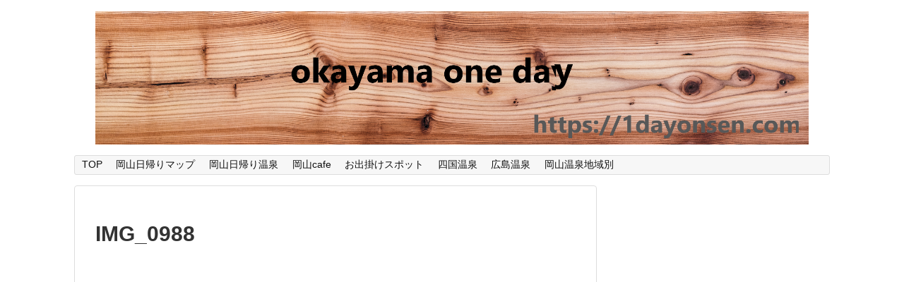

--- FILE ---
content_type: text/html; charset=UTF-8
request_url: https://1dayonsen.com/post-1261/1261/img_0988/
body_size: 9674
content:
<!DOCTYPE html>
<html dir="ltr" lang="ja" prefix="og: https://ogp.me/ns#">
<head>
	

<script>
(adsbygoogle = window.adsbygoogle || []).push({});
</script>
	

	<meta name="google-site-verification" content="L8kT7C65iTceHMjC6gjrCnNzLkHr_lhBg1HDaRSyXw4" />
<meta charset="UTF-8">
  <meta name="viewport" content="width=1280, maximum-scale=1, user-scalable=yes">
<link rel="alternate" type="application/rss+xml" title="岡山日帰り温泉.com RSS Feed" href="https://1dayonsen.com/feed/" />
<link rel="pingback" href="https://1dayonsen.com/xmlrpc.php" />
<meta name="robots" content="noindex,follow">
<meta name="description" content="" />
<!-- OGP -->
<meta property="og:type" content="article">
<meta property="og:description" content="">
<meta property="og:title" content="IMG_0988">
<meta property="og:url" content="https://1dayonsen.com/post-1261/1261/img_0988/">
<meta property="og:image" content="https://1dayonsen.com/wp-content/themes/simplicity2-child/images/og-image.jpg">
<meta property="og:site_name" content="岡山日帰り温泉.com">
<meta property="og:locale" content="ja_JP">
<!-- /OGP -->
<!-- Twitter Card -->
<meta name="twitter:card" content="summary">
<meta name="twitter:description" content="">
<meta name="twitter:title" content="IMG_0988">
<meta name="twitter:url" content="https://1dayonsen.com/post-1261/1261/img_0988/">
<meta name="twitter:image" content="https://1dayonsen.com/wp-content/themes/simplicity2-child/images/og-image.jpg">
<meta name="twitter:domain" content="1dayonsen.com">
<!-- /Twitter Card -->
<title>IMG_0988 | 岡山日帰り温泉.com</title>

		<!-- All in One SEO 4.5.9.2 - aioseo.com -->
		<meta name="robots" content="max-image-preview:large" />
		<link rel="canonical" href="https://1dayonsen.com/post-1261/1261/img_0988/" />
		<meta name="generator" content="All in One SEO (AIOSEO) 4.5.9.2" />
		<meta property="og:locale" content="ja_JP" />
		<meta property="og:site_name" content="岡山日帰り温泉.com |" />
		<meta property="og:type" content="article" />
		<meta property="og:title" content="IMG_0988 | 岡山日帰り温泉.com" />
		<meta property="og:url" content="https://1dayonsen.com/post-1261/1261/img_0988/" />
		<meta property="article:published_time" content="2018-11-18T01:46:38+00:00" />
		<meta property="article:modified_time" content="2018-11-18T01:46:38+00:00" />
		<meta name="twitter:card" content="summary" />
		<meta name="twitter:title" content="IMG_0988 | 岡山日帰り温泉.com" />
		<meta name="google" content="nositelinkssearchbox" />
		<script type="application/ld+json" class="aioseo-schema">
			{"@context":"https:\/\/schema.org","@graph":[{"@type":"BreadcrumbList","@id":"https:\/\/1dayonsen.com\/post-1261\/1261\/img_0988\/#breadcrumblist","itemListElement":[{"@type":"ListItem","@id":"https:\/\/1dayonsen.com\/#listItem","position":1,"name":"\u5bb6","item":"https:\/\/1dayonsen.com\/","nextItem":"https:\/\/1dayonsen.com\/post-1261\/1261\/img_0988\/#listItem"},{"@type":"ListItem","@id":"https:\/\/1dayonsen.com\/post-1261\/1261\/img_0988\/#listItem","position":2,"name":"IMG_0988","previousItem":"https:\/\/1dayonsen.com\/#listItem"}]},{"@type":"ItemPage","@id":"https:\/\/1dayonsen.com\/post-1261\/1261\/img_0988\/#itempage","url":"https:\/\/1dayonsen.com\/post-1261\/1261\/img_0988\/","name":"IMG_0988 | \u5ca1\u5c71\u65e5\u5e30\u308a\u6e29\u6cc9.com","inLanguage":"ja","isPartOf":{"@id":"https:\/\/1dayonsen.com\/#website"},"breadcrumb":{"@id":"https:\/\/1dayonsen.com\/post-1261\/1261\/img_0988\/#breadcrumblist"},"author":{"@id":"https:\/\/1dayonsen.com\/author\/1dayonsen\/#author"},"creator":{"@id":"https:\/\/1dayonsen.com\/author\/1dayonsen\/#author"},"datePublished":"2018-11-18T10:46:38+09:00","dateModified":"2018-11-18T10:46:38+09:00"},{"@type":"Organization","@id":"https:\/\/1dayonsen.com\/#organization","name":"\u5ca1\u5c71\u65e5\u5e30\u308a\u6e29\u6cc9.com","url":"https:\/\/1dayonsen.com\/"},{"@type":"Person","@id":"https:\/\/1dayonsen.com\/author\/1dayonsen\/#author","url":"https:\/\/1dayonsen.com\/author\/1dayonsen\/","name":"1dayonsen","image":{"@type":"ImageObject","@id":"https:\/\/1dayonsen.com\/post-1261\/1261\/img_0988\/#authorImage","url":"https:\/\/secure.gravatar.com\/avatar\/e4c30b5834ea2deb862f14bfb002cf7e?s=96&d=mm&r=g","width":96,"height":96,"caption":"1dayonsen"}},{"@type":"WebSite","@id":"https:\/\/1dayonsen.com\/#website","url":"https:\/\/1dayonsen.com\/","name":"\u5ca1\u5c71\u65e5\u5e30\u308a\u6e29\u6cc9.com","inLanguage":"ja","publisher":{"@id":"https:\/\/1dayonsen.com\/#organization"}}]}
		</script>
		<!-- All in One SEO -->

<link rel='dns-prefetch' href='//webfonts.xserver.jp' />
<link rel='dns-prefetch' href='//secure.gravatar.com' />
<link rel='dns-prefetch' href='//s.w.org' />
<link rel='dns-prefetch' href='//v0.wordpress.com' />
<link rel='dns-prefetch' href='//i0.wp.com' />
<link rel="alternate" type="application/rss+xml" title="岡山日帰り温泉.com &raquo; フィード" href="https://1dayonsen.com/feed/" />
<link rel="alternate" type="application/rss+xml" title="岡山日帰り温泉.com &raquo; コメントフィード" href="https://1dayonsen.com/comments/feed/" />
<link rel="alternate" type="application/rss+xml" title="岡山日帰り温泉.com &raquo; IMG_0988 のコメントのフィード" href="https://1dayonsen.com/post-1261/1261/img_0988/feed/" />
		<script type="text/javascript">
			window._wpemojiSettings = {"baseUrl":"https:\/\/s.w.org\/images\/core\/emoji\/13.1.0\/72x72\/","ext":".png","svgUrl":"https:\/\/s.w.org\/images\/core\/emoji\/13.1.0\/svg\/","svgExt":".svg","source":{"concatemoji":"https:\/\/1dayonsen.com\/wp-includes\/js\/wp-emoji-release.min.js?ver=5.8.12"}};
			!function(e,a,t){var n,r,o,i=a.createElement("canvas"),p=i.getContext&&i.getContext("2d");function s(e,t){var a=String.fromCharCode;p.clearRect(0,0,i.width,i.height),p.fillText(a.apply(this,e),0,0);e=i.toDataURL();return p.clearRect(0,0,i.width,i.height),p.fillText(a.apply(this,t),0,0),e===i.toDataURL()}function c(e){var t=a.createElement("script");t.src=e,t.defer=t.type="text/javascript",a.getElementsByTagName("head")[0].appendChild(t)}for(o=Array("flag","emoji"),t.supports={everything:!0,everythingExceptFlag:!0},r=0;r<o.length;r++)t.supports[o[r]]=function(e){if(!p||!p.fillText)return!1;switch(p.textBaseline="top",p.font="600 32px Arial",e){case"flag":return s([127987,65039,8205,9895,65039],[127987,65039,8203,9895,65039])?!1:!s([55356,56826,55356,56819],[55356,56826,8203,55356,56819])&&!s([55356,57332,56128,56423,56128,56418,56128,56421,56128,56430,56128,56423,56128,56447],[55356,57332,8203,56128,56423,8203,56128,56418,8203,56128,56421,8203,56128,56430,8203,56128,56423,8203,56128,56447]);case"emoji":return!s([10084,65039,8205,55357,56613],[10084,65039,8203,55357,56613])}return!1}(o[r]),t.supports.everything=t.supports.everything&&t.supports[o[r]],"flag"!==o[r]&&(t.supports.everythingExceptFlag=t.supports.everythingExceptFlag&&t.supports[o[r]]);t.supports.everythingExceptFlag=t.supports.everythingExceptFlag&&!t.supports.flag,t.DOMReady=!1,t.readyCallback=function(){t.DOMReady=!0},t.supports.everything||(n=function(){t.readyCallback()},a.addEventListener?(a.addEventListener("DOMContentLoaded",n,!1),e.addEventListener("load",n,!1)):(e.attachEvent("onload",n),a.attachEvent("onreadystatechange",function(){"complete"===a.readyState&&t.readyCallback()})),(n=t.source||{}).concatemoji?c(n.concatemoji):n.wpemoji&&n.twemoji&&(c(n.twemoji),c(n.wpemoji)))}(window,document,window._wpemojiSettings);
		</script>
		<style type="text/css">
img.wp-smiley,
img.emoji {
	display: inline !important;
	border: none !important;
	box-shadow: none !important;
	height: 1em !important;
	width: 1em !important;
	margin: 0 .07em !important;
	vertical-align: -0.1em !important;
	background: none !important;
	padding: 0 !important;
}
</style>
	<link rel='stylesheet' id='simplicity-style-css'  href='https://1dayonsen.com/wp-content/themes/simplicity2/style.css?ver=5.8.12&#038;fver=20180727011723' type='text/css' media='all' />
<link rel='stylesheet' id='responsive-style-css'  href='https://1dayonsen.com/wp-content/themes/simplicity2/css/responsive-pc.css?ver=5.8.12&#038;fver=20180727011723' type='text/css' media='all' />
<link rel='stylesheet' id='font-awesome-style-css'  href='https://1dayonsen.com/wp-content/themes/simplicity2/webfonts/css/font-awesome.min.css?ver=5.8.12&#038;fver=20180727011723' type='text/css' media='all' />
<link rel='stylesheet' id='icomoon-style-css'  href='https://1dayonsen.com/wp-content/themes/simplicity2/webfonts/icomoon/style.css?ver=5.8.12&#038;fver=20180727011723' type='text/css' media='all' />
<link rel='stylesheet' id='extension-style-css'  href='https://1dayonsen.com/wp-content/themes/simplicity2/css/extension.css?ver=5.8.12&#038;fver=20180727011723' type='text/css' media='all' />
<style id='extension-style-inline-css' type='text/css'>
#h-top{min-height:101px}#header .alignleft{margin-right:30px;max-width:none}@media screen and (max-width:639px){.article br{display:block}}
</style>
<link rel='stylesheet' id='child-style-css'  href='https://1dayonsen.com/wp-content/themes/simplicity2-child/style.css?ver=5.8.12&#038;fver=20180727011559' type='text/css' media='all' />
<link rel='stylesheet' id='print-style-css'  href='https://1dayonsen.com/wp-content/themes/simplicity2/css/print.css?ver=5.8.12&#038;fver=20180727011723' type='text/css' media='print' />
<link rel='stylesheet' id='sns-twitter-type-style-css'  href='https://1dayonsen.com/wp-content/themes/simplicity2/css/sns-twitter-type.css?ver=5.8.12&#038;fver=20180727011723' type='text/css' media='all' />
<link rel='stylesheet' id='wp-block-library-css'  href='https://1dayonsen.com/wp-includes/css/dist/block-library/style.min.css?ver=5.8.12' type='text/css' media='all' />
<style id='wp-block-library-inline-css' type='text/css'>
.has-text-align-justify{text-align:justify;}
</style>
<link rel='stylesheet' id='mediaelement-css'  href='https://1dayonsen.com/wp-includes/js/mediaelement/mediaelementplayer-legacy.min.css?ver=4.2.16' type='text/css' media='all' />
<link rel='stylesheet' id='wp-mediaelement-css'  href='https://1dayonsen.com/wp-includes/js/mediaelement/wp-mediaelement.min.css?ver=5.8.12' type='text/css' media='all' />
<link rel='stylesheet' id='jetpack_css-css'  href='https://1dayonsen.com/wp-content/plugins/jetpack/css/jetpack.css?ver=10.8.2&#038;fver=20241014035614' type='text/css' media='all' />
<script type='text/javascript' src='https://1dayonsen.com/wp-includes/js/jquery/jquery.min.js?ver=3.6.0' id='jquery-core-js'></script>
<script type='text/javascript' src='https://1dayonsen.com/wp-includes/js/jquery/jquery-migrate.min.js?ver=3.3.2' id='jquery-migrate-js'></script>
<script type='text/javascript' src='//webfonts.xserver.jp/js/xserverv3.js?fadein=0&#038;ver=2.0.5' id='typesquare_std-js'></script>
<link rel='shortlink' href='https://wp.me/aa8D35-rr' />
<link rel="alternate" type="application/json+oembed" href="https://1dayonsen.com/wp-json/oembed/1.0/embed?url=https%3A%2F%2F1dayonsen.com%2Fpost-1261%2F1261%2Fimg_0988%2F" />
<link rel="alternate" type="text/xml+oembed" href="https://1dayonsen.com/wp-json/oembed/1.0/embed?url=https%3A%2F%2F1dayonsen.com%2Fpost-1261%2F1261%2Fimg_0988%2F&#038;format=xml" />
<style type='text/css'>img#wpstats{display:none}</style>
				<style type="text/css">
				/* If html does not have either class, do not show lazy loaded images. */
				html:not( .jetpack-lazy-images-js-enabled ):not( .js ) .jetpack-lazy-image {
					display: none;
				}
			</style>
			<script>
				document.documentElement.classList.add(
					'jetpack-lazy-images-js-enabled'
				);
			</script>
		<link rel="icon" href="https://i0.wp.com/1dayonsen.com/wp-content/uploads/2019/01/image-1.jpg?fit=32%2C32&#038;ssl=1" sizes="32x32" />
<link rel="icon" href="https://i0.wp.com/1dayonsen.com/wp-content/uploads/2019/01/image-1.jpg?fit=192%2C192&#038;ssl=1" sizes="192x192" />
<link rel="apple-touch-icon" href="https://i0.wp.com/1dayonsen.com/wp-content/uploads/2019/01/image-1.jpg?fit=180%2C180&#038;ssl=1" />
<meta name="msapplication-TileImage" content="https://i0.wp.com/1dayonsen.com/wp-content/uploads/2019/01/image-1.jpg?fit=270%2C270&#038;ssl=1" />
<style id="sccss"></style><style type="text/css" id="wp-custom-css">.box28 {
    position: relative;
    margin: 2em 0;
    padding: 25px 10px 7px;
    border: solid 2px #FFC107;
}
.box28 .box-title {
    position: absolute;
    display: inline-block;
    top: -2px;
    left: -2px;
    padding: 0 9px;
    height: 25px;
    line-height: 25px;
    font-size: 17px;
    background: #FFC107;
    color: #ffffff;
    font-weight: bold;
}
.box28 p {
    margin: 0; 
    padding: 0;
}</style></head>
  <body class="attachment attachment-template-default single single-attachment postid-1701 attachmentid-1701 attachment-jpeg" itemscope itemtype="http://schema.org/WebPage">
    <div id="container">

      <!-- header -->
      <header itemscope itemtype="http://schema.org/WPHeader">
        <div id="header" class="clearfix">
          <div id="header-in">

                        <div id="h-top">
              <!-- モバイルメニュー表示用のボタン -->
<div id="mobile-menu">
  <a id="mobile-menu-toggle" href="#"><span class="fa fa-bars fa-2x"></span></a>
</div>

              <div class="alignleft top-title-catchphrase">
                <!-- サイトのタイトル -->
<p id="site-title" itemscope itemtype="http://schema.org/Organization">
  <a href="https://1dayonsen.com/"><img src="https://1dayonsen.com/wp-content/uploads/2019/10/okayama-one-day.png" alt="岡山日帰り温泉.com" class="site-title-img" /></a></p>
<!-- サイトの概要 -->
<p id="site-description">
  </p>
              </div>

              <div class="alignright top-sns-follows">
                              </div>

            </div><!-- /#h-top -->
          </div><!-- /#header-in -->
        </div><!-- /#header -->
      </header>

      <!-- Navigation -->
<nav itemscope itemtype="http://schema.org/SiteNavigationElement">
  <div id="navi">
      	<div id="navi-in">
      <div class="menu-home-container"><ul id="menu-home" class="menu"><li id="menu-item-2440" class="menu-item menu-item-type-custom menu-item-object-custom menu-item-2440"><a href="https://wp.me/Pa8D35-2">TOP</a></li>
<li id="menu-item-2642" class="menu-item menu-item-type-post_type menu-item-object-page menu-item-2642"><a href="https://1dayonsen.com/page-2635/">岡山日帰りマップ</a></li>
<li id="menu-item-2452" class="menu-item menu-item-type-custom menu-item-object-custom menu-item-2452"><a href="https://1dayonsen.com/category/okayama-onsen">岡山日帰り温泉</a></li>
<li id="menu-item-2442" class="menu-item menu-item-type-custom menu-item-object-custom menu-item-2442"><a href="https://1dayonsen.com/category/okayama-cafe/">岡山cafe</a></li>
<li id="menu-item-2444" class="menu-item menu-item-type-custom menu-item-object-custom menu-item-2444"><a href="https://1dayonsen.com/category/the-holidays/">お出掛けスポット</a></li>
<li id="menu-item-2496" class="menu-item menu-item-type-custom menu-item-object-custom menu-item-2496"><a href="https://1dayonsen.com/category/kawawatokusimakouti/">四国温泉</a></li>
<li id="menu-item-2445" class="menu-item menu-item-type-custom menu-item-object-custom menu-item-2445"><a href="https://1dayonsen.com/category/hirosima-yamaguti/">広島温泉</a></li>
<li id="menu-item-436" class="menu-item menu-item-type-post_type menu-item-object-page menu-item-436"><a href="https://1dayonsen.com/page-87/">岡山温泉地域別</a></li>
</ul></div>    </div><!-- /#navi-in -->
  </div><!-- /#navi -->
</nav>
<!-- /Navigation -->
      <!-- 本体部分 -->
      <div id="body">
        <div id="body-in" class="cf">

          
          <!-- main -->
          <main itemscope itemprop="mainContentOfPage">
            <div id="main" itemscope itemtype="http://schema.org/Blog">
  
    <div id="post-1701" class="post-1701 attachment type-attachment status-inherit hentry">
  <article class="article">
  
  
  <header>
    <h1 class="entry-title">IMG_0988</h1>
    <p class="post-meta">
          
      
      
      
      
      
      
    </p>

    
    
    
          <div id="text-6" class="widget-over-article widget_text"><div class="widget-over-article-title main-widget-label">スポンサーリンク</div>			<div class="textwidget"><p><script async src="//pagead2.googlesyndication.com/pagead/js/adsbygoogle.js"></script><br />
<!-- 投稿ページ　Top --><br />
<ins class="adsbygoogle"
     style="display:block"
     data-ad-client="ca-pub-9577524080634362"
     data-ad-slot="4843030041"
     data-ad-format="auto"
     data-full-width-responsive="true"></ins><br />
<script>
(adsbygoogle = window.adsbygoogle || []).push({});
</script></p>
</div>
		</div>      </header>

  
  <div id="the-content" class="entry-content">
  <p class="attachment"><a href='https://i0.wp.com/1dayonsen.com/wp-content/uploads/2018/09/IMG_0988-e1542516004317.jpg?ssl=1'><img width="225" height="300" src="https://i0.wp.com/1dayonsen.com/wp-content/uploads/2018/09/IMG_0988-e1542516004317.jpg?fit=225%2C300&amp;ssl=1" class="attachment-medium size-medium jetpack-lazy-image" alt="" loading="lazy" data-attachment-id="1701" data-permalink="https://1dayonsen.com/post-1261/1261/img_0988/" data-orig-file="https://i0.wp.com/1dayonsen.com/wp-content/uploads/2018/09/IMG_0988-e1542516004317.jpg?fit=3024%2C4032&amp;ssl=1" data-orig-size="3024,4032" data-comments-opened="1" data-image-meta="{&quot;aperture&quot;:&quot;2.2&quot;,&quot;credit&quot;:&quot;&quot;,&quot;camera&quot;:&quot;iPhone 6s&quot;,&quot;caption&quot;:&quot;&quot;,&quot;created_timestamp&quot;:&quot;1471010617&quot;,&quot;copyright&quot;:&quot;&quot;,&quot;focal_length&quot;:&quot;4.15&quot;,&quot;iso&quot;:&quot;25&quot;,&quot;shutter_speed&quot;:&quot;0.033333333333333&quot;,&quot;title&quot;:&quot;&quot;,&quot;orientation&quot;:&quot;6&quot;}" data-image-title="IMG_0988" data-image-description="" data-image-caption="" data-medium-file="https://i0.wp.com/1dayonsen.com/wp-content/uploads/2018/09/IMG_0988-e1542516004317.jpg?fit=225%2C300&amp;ssl=1" data-large-file="https://i0.wp.com/1dayonsen.com/wp-content/uploads/2018/09/IMG_0988-e1542516004317.jpg?fit=680%2C907&amp;ssl=1" data-lazy-srcset="https://i0.wp.com/1dayonsen.com/wp-content/uploads/2018/09/IMG_0988-e1542516004317.jpg?w=3024&amp;ssl=1 3024w, https://i0.wp.com/1dayonsen.com/wp-content/uploads/2018/09/IMG_0988-e1542516004317.jpg?resize=225%2C300&amp;ssl=1 225w, https://i0.wp.com/1dayonsen.com/wp-content/uploads/2018/09/IMG_0988-e1542516004317.jpg?resize=768%2C1024&amp;ssl=1 768w, https://i0.wp.com/1dayonsen.com/wp-content/uploads/2018/09/IMG_0988-e1542516004317.jpg?resize=320%2C427&amp;ssl=1 320w, https://i0.wp.com/1dayonsen.com/wp-content/uploads/2018/09/IMG_0988-e1542516004317.jpg?w=1360&amp;ssl=1 1360w, https://i0.wp.com/1dayonsen.com/wp-content/uploads/2018/09/IMG_0988-e1542516004317.jpg?w=2040&amp;ssl=1 2040w" data-lazy-sizes="(max-width: 225px) 100vw, 225px" data-lazy-src="https://i0.wp.com/1dayonsen.com/wp-content/uploads/2018/09/IMG_0988-e1542516004317.jpg?fit=225%2C300&amp;ssl=1&amp;is-pending-load=1" srcset="[data-uri]" /></a></p>
  </div>

  <footer>
    <!-- ページリンク -->
    
    

    
    <div id="sns-group" class="sns-group sns-group-bottom">
    
        </div>

    
    <p class="footer-post-meta">

      
      
      
          </p>
  </footer>
  </article><!-- .article -->
  </div><!-- .post -->

      <div id="under-entry-body">

            <aside id="related-entries">
        <h2>関連記事</h2>
            <p>記事は見つかりませんでした。</p>
  <br style="clear:both;">      </aside><!-- #related-entries -->
      


      
      
      <!-- post navigation -->
<div class="navigation">
  </div>
<!-- /post navigation -->
      <!-- comment area -->
<div id="comment-area">
	<aside>	<div id="respond" class="comment-respond">
		<h2 id="reply-title" class="comment-reply-title">コメントをどうぞ <small><a rel="nofollow" id="cancel-comment-reply-link" href="/post-1261/1261/img_0988/#respond" style="display:none;">コメントをキャンセル</a></small></h2><form action="https://1dayonsen.com/wp-comments-post.php" method="post" id="commentform" class="comment-form"><p class="comment-notes"><span id="email-notes">メールアドレスが公開されることはありません。</span> <span class="required">*</span> が付いている欄は必須項目です</p><p class="comment-form-comment"><textarea id="comment" class="expanding" name="comment" cols="45" rows="8" aria-required="true" placeholder=""></textarea></p><p class="comment-form-author"><label for="author">名前 <span class="required">*</span></label> <input id="author" name="author" type="text" value="" size="30" maxlength="245" required='required' /></p>
<p class="comment-form-email"><label for="email">メール <span class="required">*</span></label> <input id="email" name="email" type="text" value="" size="30" maxlength="100" aria-describedby="email-notes" required='required' /></p>
<p class="comment-form-url"><label for="url">サイト</label> <input id="url" name="url" type="text" value="" size="30" maxlength="200" /></p>
<p class="comment-form-cookies-consent"><input id="wp-comment-cookies-consent" name="wp-comment-cookies-consent" type="checkbox" value="yes" /> <label for="wp-comment-cookies-consent">次回のコメントで使用するためブラウザーに自分の名前、メールアドレス、サイトを保存する。</label></p>
<p class="comment-subscription-form"><input type="checkbox" name="subscribe_blog" id="subscribe_blog" value="subscribe" style="width: auto; -moz-appearance: checkbox; -webkit-appearance: checkbox;" /> <label class="subscribe-label" id="subscribe-blog-label" for="subscribe_blog">新しい投稿をメールで受け取る</label></p><p class="form-submit"><input name="submit" type="submit" id="submit" class="submit" value="コメントを送信" /> <input type='hidden' name='comment_post_ID' value='1701' id='comment_post_ID' />
<input type='hidden' name='comment_parent' id='comment_parent' value='0' />
</p><p style="display: none;"><input type="hidden" id="akismet_comment_nonce" name="akismet_comment_nonce" value="ab11b60d25" /></p><p style="display: none !important;" class="akismet-fields-container" data-prefix="ak_"><label>&#916;<textarea name="ak_hp_textarea" cols="45" rows="8" maxlength="100"></textarea></label><input type="hidden" id="ak_js_1" name="ak_js" value="165"/><script>document.getElementById( "ak_js_1" ).setAttribute( "value", ( new Date() ).getTime() );</script></p></form>	</div><!-- #respond -->
	</aside></div>
<!-- /comment area -->      </div>
    
            </div><!-- /#main -->
          </main>
        <!-- sidebar -->
<div id="sidebar" role="complementary">
    
  <div id="sidebar-widget">
  <!-- ウイジェット -->
  <aside id="text-4" class="widget widget_text">			<div class="textwidget"><p><script async src="//pagead2.googlesyndication.com/pagead/js/adsbygoogle.js"></script><br />
<!-- サイドバーＴＯＰ --><br />
<ins class="adsbygoogle" style="display: inline-block; width: 300px; height: 600px;" data-ad-client="ca-pub-9577524080634362" data-ad-slot="4513498221"></ins><br />
<script>
(adsbygoogle = window.adsbygoogle || []).push({});
</script></p>
</div>
		</aside><aside id="text-3" class="widget widget_text"><h3 class="widget_title sidebar_widget_title">プロフィール</h3>			<div class="textwidget"><p><img loading="lazy" class="alignnone wp-image-881 jetpack-lazy-image" src="https://i0.wp.com/1dayonsen.com/wp-content/uploads/2018/09/IMG_3450.jpg?resize=270%2C255&#038;ssl=1" alt width="270" height="255" data-recalc-dims="1" data-lazy-src="https://i0.wp.com/1dayonsen.com/wp-content/uploads/2018/09/IMG_3450.jpg?resize=270%2C255&amp;is-pending-load=1#038;ssl=1" srcset="[data-uri]"><noscript><img loading="lazy" class="alignnone wp-image-881" src="https://i0.wp.com/1dayonsen.com/wp-content/uploads/2018/09/IMG_3450.jpg?resize=270%2C255&#038;ssl=1" alt="" width="270" height="255" data-recalc-dims="1" srcset="https://i0.wp.com/1dayonsen.com/wp-content/uploads/2018/09/IMG_3450.jpg?w=746&amp;ssl=1 746w, https://i0.wp.com/1dayonsen.com/wp-content/uploads/2018/09/IMG_3450.jpg?resize=300%2C283&amp;ssl=1 300w, https://i0.wp.com/1dayonsen.com/wp-content/uploads/2018/09/IMG_3450.jpg?resize=320%2C302&amp;ssl=1 320w" sizes="(max-width: 270px) 100vw, 270px" /></noscript></p>
<p>温太のキャラクターで温泉サイトの作成・編集を行っています。週末は、子供を連れて温泉取材をしています。趣味を兼ねいるのでオススメな所を見つけて紹介しま～す！<br />
<a href="https://wp.me/Pa8D35-an"><img loading="lazy" class="alignnone size-full wp-image-660 jetpack-lazy-image" src="https://i0.wp.com/1dayonsen.com/wp-content/uploads/2018/08/bana6.jpg?resize=280%2C65&#038;ssl=1" alt width="280" height="65" data-recalc-dims="1" data-lazy-src="https://i0.wp.com/1dayonsen.com/wp-content/uploads/2018/08/bana6.jpg?resize=280%2C65&amp;is-pending-load=1#038;ssl=1" srcset="[data-uri]"><noscript><img loading="lazy" class="alignnone size-full wp-image-660" src="https://i0.wp.com/1dayonsen.com/wp-content/uploads/2018/08/bana6.jpg?resize=280%2C65&#038;ssl=1" alt="" width="280" height="65" data-recalc-dims="1" /></noscript></a></p>
</div>
		</aside><aside id="text-5" class="widget widget_text">			<div class="textwidget"><p><script async src="//pagead2.googlesyndication.com/pagead/js/adsbygoogle.js"></script><br />
<!-- サイドー自動 --><br />
スポンサーリンク<br />
<ins class="adsbygoogle" style="display: block;" data-ad-client="ca-pub-9577524080634362" data-ad-slot="1012855420" data-ad-format="auto" data-full-width-responsive="true"></ins><br />
<script>
(adsbygoogle = window.adsbygoogle || []).push({});
</script></p>
</div>
		</aside><aside id="text-8" class="widget widget_text">			<div class="textwidget"><p><a href="//travel.blogmura.com/kokunai/ranking.html"><img loading="lazy" src="https://i0.wp.com/travel.blogmura.com/kokunai/img/kokunai88_31.gif?resize=88%2C31" width="88" height="31" border="0" alt="にほんブログ村 旅行ブログ 国内旅行へ" data-recalc-dims="1" data-lazy-src="https://i0.wp.com/travel.blogmura.com/kokunai/img/kokunai88_31.gif?resize=88%2C31&amp;is-pending-load=1" srcset="[data-uri]" class=" jetpack-lazy-image"><noscript><img loading="lazy" src="https://i0.wp.com/travel.blogmura.com/kokunai/img/kokunai88_31.gif?resize=88%2C31" width="88" height="31" border="0" alt="にほんブログ村 旅行ブログ 国内旅行へ" data-recalc-dims="1" /></noscript></a><br /><a href="//travel.blogmura.com/kokunai/ranking.html">にほんブログ村</a></p>
</div>
		</aside>
		<aside id="recent-posts-2" class="widget widget_recent_entries">
		<h3 class="widget_title sidebar_widget_title">最近の投稿</h3>
		<ul>
											<li>
					<a href="https://1dayonsen.com/post-2576/2576/">くるみの木　奈良のナチュラルカフェ｜okayama cafe岡山から行けるカフェ</a>
									</li>
											<li>
					<a href="https://1dayonsen.com/post-2551/2551/">キャメルクラッチカフェ　倉敷の林にあるレトロカフェ｜okayama cafe</a>
									</li>
											<li>
					<a href="https://1dayonsen.com/post-2513/2513/">fondant miel (フォンダンミエル)古民家カフェ｜okayama cafe</a>
									</li>
											<li>
					<a href="https://1dayonsen.com/post-2382/2382/">日本のウユニ塩湖　香川県の「父母ヶ浜」へ行こう！</a>
									</li>
											<li>
					<a href="https://1dayonsen.com/post-2355/2355/">元禄旅籠 油屋 食湯館”千と千尋の神隠しのモデルになった秘湯”｜岡山日帰り温泉.com</a>
									</li>
					</ul>

		</aside><aside id="text-10" class="widget widget_text">			<div class="textwidget"><p><a href="//blog.with2.net/link/?1983122:4163"><img alt src="https://i0.wp.com/blog.with2.net/img/banner/c/banner_1/br_c_4163_1.gif?w=680&#038;ssl=1" title="日帰り旅行ランキング" data-recalc-dims="1" data-lazy-src="https://i0.wp.com/blog.with2.net/img/banner/c/banner_1/br_c_4163_1.gif?w=680&amp;is-pending-load=1#038;ssl=1" srcset="[data-uri]" class=" jetpack-lazy-image"><noscript><img alt="" src="https://i0.wp.com/blog.with2.net/img/banner/c/banner_1/br_c_4163_1.gif?w=680&#038;ssl=1" title="日帰り旅行ランキング" data-recalc-dims="1"></noscript></a><br /><a href="//blog.with2.net/link/?1983122:4163" style="font-size: 0.9em;">日帰り旅行ランキング</a></p>
</div>
		</aside>  </div>

    <!--スクロール追従領域-->
  <div id="sidebar-scroll">
    <aside id="search-2" class="widget widget_search"><form method="get" id="searchform" action="https://1dayonsen.com/">
	<input type="text" placeholder="ブログ内を検索" name="s" id="s">
	<input type="submit" id="searchsubmit" value="">
</form></aside>  </div>
  
</div><!-- /#sidebar -->
        </div><!-- /#body-in -->
      </div><!-- /#body -->

      <!-- footer -->
      <footer itemscope itemtype="http://schema.org/WPFooter">
        <div id="footer" class="main-footer">
          <div id="footer-in">

            
          <div class="clear"></div>
            <div id="copyright" class="wrapper">
                            <div class="credit">
                &copy; 2018  <a href="https://1dayonsen.com">岡山日帰り温泉.com</a>.              </div>

                          </div>
        </div><!-- /#footer-in -->
        </div><!-- /#footer -->
      </footer>
      <div id="page-top">
      <a id="move-page-top"><span class="fa fa-angle-double-up fa-2x"></span></a>
  
</div>
          </div><!-- /#container -->
    <script src="https://1dayonsen.com/wp-includes/js/comment-reply.min.js?ver=5.8.12" async></script>
<script src="https://1dayonsen.com/wp-content/themes/simplicity2/javascript.js?ver=5.8.12&#038;fver=20180727011723" defer></script>
<script src="https://1dayonsen.com/wp-content/themes/simplicity2-child/javascript.js?ver=5.8.12&#038;fver=20180727011559" defer></script>
<script type='text/javascript' src='https://1dayonsen.com/wp-content/plugins/jetpack/_inc/build/photon/photon.min.js?ver=20191001&#038;fver=20241014035614' id='jetpack-photon-js'></script>
<script type='text/javascript' src='https://1dayonsen.com/wp-content/plugins/jetpack/jetpack_vendor/automattic/jetpack-lazy-images/dist/intersection-observer.js?minify=false&#038;ver=d9298cd9df65ad92eff12a3a90a1a5b8&#038;fver=20241014035614' id='jetpack-lazy-images-polyfill-intersectionobserver-js'></script>
<script type='text/javascript' id='jetpack-lazy-images-js-extra'>
/* <![CDATA[ */
var jetpackLazyImagesL10n = {"loading_warning":"\u753b\u50cf\u306f\u307e\u3060\u8aad\u307f\u8fbc\u307f\u4e2d\u3067\u3059\u3002 \u5370\u5237\u3092\u30ad\u30e3\u30f3\u30bb\u30eb\u3057\u3066\u3082\u3046\u4e00\u5ea6\u304a\u8a66\u3057\u304f\u3060\u3055\u3044\u3002"};
/* ]]> */
</script>
<script type='text/javascript' src='https://1dayonsen.com/wp-content/plugins/jetpack/jetpack_vendor/automattic/jetpack-lazy-images/dist/lazy-images.js?minify=false&#038;ver=a902a338e584591be6603d4879c43367&#038;fver=20241014035614' id='jetpack-lazy-images-js'></script>
<script type='text/javascript' src='https://1dayonsen.com/wp-includes/js/wp-embed.min.js?ver=5.8.12' id='wp-embed-js'></script>
<script defer type='text/javascript' src='https://1dayonsen.com/wp-content/plugins/akismet/_inc/akismet-frontend.js?ver=1712152312&#038;fver=20240403015152' id='akismet-frontend-js'></script>
<script src='https://stats.wp.com/e-202546.js' defer></script>
<script>
	_stq = window._stq || [];
	_stq.push([ 'view', {v:'ext',j:'1:10.8.2',blog:'149820091',post:'1701',tz:'9',srv:'1dayonsen.com'} ]);
	_stq.push([ 'clickTrackerInit', '149820091', '1701' ]);
</script>
            <!-- はてブシェアボタン用スクリプト -->
<script type="text/javascript" src="//b.st-hatena.com/js/bookmark_button.js" charset="utf-8" async="async"></script>
    
<!-- Google Analytics -->
<script type="text/javascript">
var gaJsHost = (("https:" == document.location.protocol) ? "https://ssl." : "http://www.");
document.write(unescape("%3Cscript src='" + gaJsHost + "google-analytics.com/ga.js' type='text/javascript'%3E%3C/script%3E"));
</script>
<script type="text/javascript">
var pageTracker = _gat._getTracker("UA-123198227-1");
pageTracker._initData();
pageTracker._trackPageview();
</script>
<!-- /Google Analytics -->

    
  </body>
</html>


--- FILE ---
content_type: text/html; charset=utf-8
request_url: https://www.google.com/recaptcha/api2/aframe
body_size: 264
content:
<!DOCTYPE HTML><html><head><meta http-equiv="content-type" content="text/html; charset=UTF-8"></head><body><script nonce="ce5ohPNg1wp-3-B1wzPdsg">/** Anti-fraud and anti-abuse applications only. See google.com/recaptcha */ try{var clients={'sodar':'https://pagead2.googlesyndication.com/pagead/sodar?'};window.addEventListener("message",function(a){try{if(a.source===window.parent){var b=JSON.parse(a.data);var c=clients[b['id']];if(c){var d=document.createElement('img');d.src=c+b['params']+'&rc='+(localStorage.getItem("rc::a")?sessionStorage.getItem("rc::b"):"");window.document.body.appendChild(d);sessionStorage.setItem("rc::e",parseInt(sessionStorage.getItem("rc::e")||0)+1);localStorage.setItem("rc::h",'1763130074291');}}}catch(b){}});window.parent.postMessage("_grecaptcha_ready", "*");}catch(b){}</script></body></html>